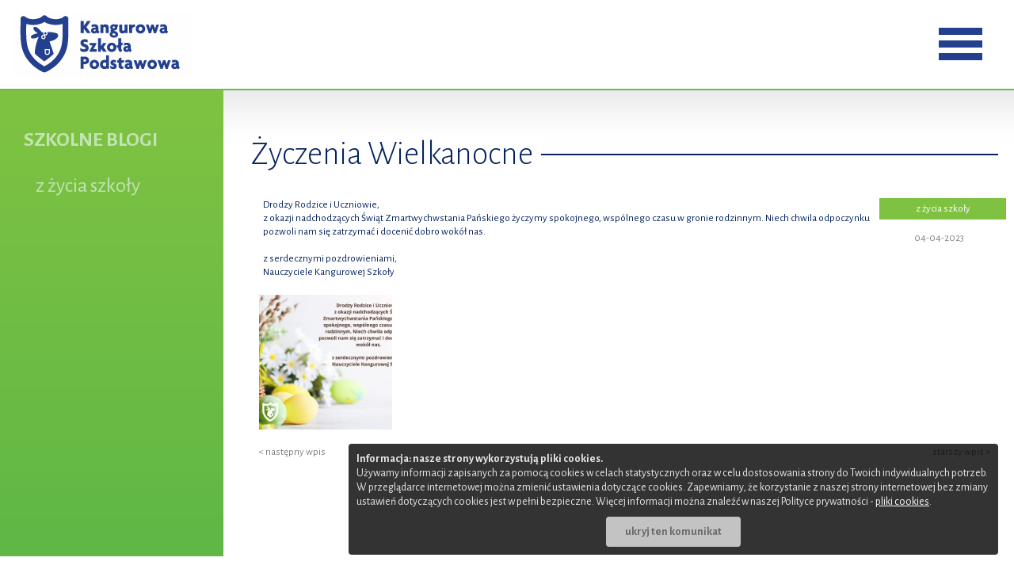

--- FILE ---
content_type: text/html; charset=UTF-8
request_url: https://szkola.kangur.edu.pl/wpis/300
body_size: 2311
content:
<!DOCTYPE html>
<html>
<head>
<meta charset="utf-8" />
<title>Życzenia Wielkanocne</title>
<base href="https://szkola.kangur.edu.pl" />
<meta name="viewport" content="width=device-width, initial-scale=1" />
<meta name="Author" content="grzechu" />
<meta name="Robots" content="ALL" />
<meta name="keywords" content="" />
<meta name="description" content="" />
<link href='css/reset.css' rel='stylesheet' type='text/css'>
<link href='css/hover.css' rel='stylesheet' type='text/css'>
<link href='css/off_css.css?v=1.7' rel='stylesheet' type='text/css'>
<script src="js/jquery-2.2.0.min.js"></script>
<script src="js/jquery.cookie.js"></script>
<script src="js/lightbox.js"></script>
<script src="js/classie.js"></script>
<script src="ss/examples/javascripts/hammer.min.js"></script>
<link rel="stylesheet" href="ss/dist/stylesheets/superslides.css">
<link href='css/lightbox.css' rel='stylesheet' type='text/css'>
<script src="ss/examples/javascripts/jquery.easing.1.3.js"></script>
<script src="ss/examples/javascripts/jquery.animate-enhanced.min.js"></script>
<script src="ss/dist/jquery.superslides.js" type="text/javascript" charset="utf-8"></script>
<script src="js/swipe.js"></script>
<script src="js/ks.js?v=1.7"></script>
<link href='https://fonts.googleapis.com/css?family=Alegreya+Sans:300,400,400italic,700,700italic&subset=latin,latin-ext' rel='stylesheet' type='text/css'>
<!-- Global site tag (gtag.js) - Google Analytics -->
</head>
<body>
<div id="main_body_container">
<div class="cookie-alert">
<b>Informacja: nasze strony wykorzystują pliki cookies.</b><br />
Używamy informacji zapisanych za pomocą cookies w celach statystycznych oraz w celu dostosowania strony do Twoich indywidualnych potrzeb. <br />
W przeglądarce internetowej można zmienić ustawienia dotyczące cookies. Zapewniamy, że korzystanie z naszej strony internetowej bez zmiany ustawień dotyczących cookies jest w pełni bezpieczne. Więcej informacji można znaleźć w naszej Polityce prywatności - <a href="regulaminy.php?reg=3#cookies">pliki cookies</a>.<br />
<a href="#" class="cookie-alert-close">ukryj ten komunikat</a>
</div>
<div id="page_head">
	<div class="logo"><a href="/"><img src="img/kangurowa_szkola.png" alt="Kangurowa Szko�a Podstawowa" /></a></div>
	<div>
		<div id="nav-button-menu"></div>
	</div>
</div>

<div id="page_menu">
	<div id="main_menu_container">

			<div id="main_menu">

			<div class="main_menu_box">
			<h4>O SZKOLE</h4>
			<ul class="b1">
			<li><a href="/koncepcja">koncepcja pracy</a></li>
			<li><a href="/metoda">metody pracy</a></li>
			<li><a href="/plandnia">przykładowy dzień</a></li>
			<li><a href="/lokalizacja">lokalizacja</a></li>
			<li><a href="file/STATUT_szkoly.pdf">statut szkoły</a></li>
		 <!--	<li><a href="/otekangur">organ prowadzący</a></li>
		 	<li><a href="/kadra">kadra</a></li>-->
			</ul>

			</div>
			<div class="main_menu_box">
		 	<h4>DLA RODZICA</h4>
			<ul class="b2">
			<!--	<li><a href="/ogloszenia">tablica ogłoszeń</a></li>-->
			<li><a href="/planlekcji">plan lekcji </a></li>

			<li><a href="/dodatkowe">zajęcia dodatkowe</a></li>
			<li><a href="/harmonogram">harmonogram roku</a></li>
			<li><a href="/POMPK.pdf">polityka ochrony dzieci</a></li>
			</ul>
			</div>
			<div class="main_menu_box">
			<h4>BLOG SZKOLNY</h4>
			<ul class="b1">
			<li><a href="/blog/0">z życia szkoły</a></li>
						</ul>
			</div>
			<div class="main_menu_box">
				<h4>REKRUTACJA</h4>
			<ul class="b2">
			<!-- <li><a href="/dniotwarte">kalendarz dni otwartych</a></li> -->
			<li><a href="/rekrutacja">informacje o zapisach</a></li>
			</ul>
			</div>
				<div class="main_menu_box">
				<h4>KONTAKT</h4>
			<ul class="b3">
			<li><a href="/krakow">informacje kontaktowe</a></li>
			<li><a href="/lokalizacja">jak dojechać</a></li>
			</ul>
			</div>
				<div class="main_menu_box_log">


			

			</div>

		</div>
	</div></div>
<div id="smp_container">


<div id="side_menu">

	<div>
	<h3>SZKOLNE BLOGI</h3>
	<ul>

	<li ><a href="blog/0/">z życia szkoły</a></li>



	</ul>

	</div>

</div>

<div id="side_content">



<h2><span class="line-center">Życzenia Wielkanocne</span></h2>
<div class="blog_art_head clearfix">
<div class="group_box">z życia szkoły</div>
<p class="public_date">04-04-2023</p>
</div>
<p>Drodzy Rodzice i Uczniowie,<br />
z okazji nadchodzących Świąt Zmartwychwstania Pańskiego  życzymy spokojnego, wspólnego czasu w gronie rodzinnym. Niech chwila odpoczynku pozwoli nam się zatrzymać i docenić dobro wokół nas.<br />
<br />
z serdecznymi pozdrowieniami,<br />
Nauczyciele Kangurowej Szkoły </p>
<div class="blog_gallery sp_ova"><a href="blog_foto/chc_1680617553_689.jpg" data-lightbox="blogwpis" title="" style="background-image : url(blog_foto/chc_1680617553_832_m.jpg)"></a></div>
<div class="blog_art_nav">
<a href="/wpis/378">&lt; następny wpis</a>
<a href="/wpis/299">starszy wpis 	&gt;</a>
</div>







</div></div></div>


<div id="foot">
	<div class="menu">
			<a href="koncepcja">O szkole</a>  <a href="planlekcji">Dla rodzica</a>  <a href="blog/5">Szkolny blog</a>  <a href="rekrutacja">Rekrutacja<h1></h1></a>  <a href="lokalizacja">Jak dojechać</a>   <a href="krakow">Kontakt</a>
	</div>
	<div class="foot_note">
	<p>
	<a href="http://www.kangur.edu.pl"><img src="img/ote_kangur.png" alt="OTE Kangur" class="otek_logo" /></a>
	</p>
  <center>	<a href="https://www.facebook.com/kangurowaszkola/"><img src="img/facebook-logo.png" class="fb_funpage" /></a>
  </center>
	</div>
</div>

<!-- Google tag (gtag.js) -->
<script async src="https://www.googletagmanager.com/gtag/js?id=G-XYTHQFJ0KJ"></script>
<script>
  window.dataLayer = window.dataLayer || [];
  function gtag(){dataLayer.push(arguments);}
  gtag('js', new Date());

  gtag('config', 'G-XYTHQFJ0KJ');
</script>

</body>
</html>

--- FILE ---
content_type: text/css
request_url: https://szkola.kangur.edu.pl/css/off_css.css?v=1.7
body_size: 5172
content:
* {margin : 0; padding: 0}

BODY {
font-family: 'Alegreya Sans', sans-serif;
font-size : 18px;
line-height: 24px;
color : #05225f;
}

html,body {
  height:100%;
  margin:0;
}

.clearfix:after {
  content: "";
  display: table;
  clear: both;
}



.sp_ova { overflow : auto}


A { font-style : normal; text-decoration: underline; font-weight: normal;  color : #0b98ff;   }
A:link { font-style : normal; text-decoration: underline; font-weight: normal; color : #0b98ff;  }
A:visited { font-style :  normal; text-decoration: underline; font-weight: normal; color : #0b98ff;   }
A:focus {font-style : normal; color: #6e1e1f; text-decoration: underline; }
A:hover {font-style : normal; color: #6e1e1f; text-decoration: underline;}
A:active {font-style : normal; color: #0b98ff; text-decoration: underline; }


.mp_button_more { text-align : right;}

.mp_button_more A { text-decoration: none;}



.content {
  height:100%;
  min-height:100%;/*for mozilla*/
  position:absolute;
  width:100%;
  margin-bottom :30px;
  box-sizing : border-box;

}

html>body .content {
  height:auto;
  position: absolute;
  top:0;
  z-index:99999;
  }


#main_menu_container
{
top : 0px;
right : 0px;
width : 100%;
height : 100vh;
}

#main_menu {
pointer-events:auto;
display:none;
background-color: white;
min-height : 300px;
overflow: auto;
padding: 50px 60px 40px 60px;
box-sizing : border-box;
height : 100%;
width : 100%
}

.main_menu_box
{
padding : 30px;
width : 33.33333%;
margin-bottom : 10px;
float : left;
overflow : auto;
min-height : 350px;
box-sizing : border-box;
}
.main_menu_box_log
{
padding : 30px;
padding-top: 60px;
width : 33.33333%;
margin-bottom : 10px;
float : left;
overflow : auto;
min-height : 320px;
box-sizing : border-box;
text-align : center;
color : #6abb43
}

#main_menu .main_menu_box_log A
{
font-size : 20px; line-height: 26px; color : grey; margin-top : 10px;
}

#main_menu .main_menu_box_log A:hover
{
font-size : 20px; line-height: 26px; color : #cb212a; margin-top : 10px;
}

#main_menu A { font-size:  25px; line-height : 36px; color : #1e3566; text-decoration: none; display : block}

#main_menu UL { list-style:none; margin: 0 10px}
#main_menu UL LI { padding-left : 20px; margin-top : 5px}

#main_menu UL.b1 LI:hover {
background: #0b265f;
background: -moz-linear-gradient(top,  #0b265f 0%, #0d3281 100%);
background: -webkit-linear-gradient(top,  #0b265f 0%,#0d3281 100%);
background: linear-gradient(to bottom,  #0b265f 0%,#0d3281 100%);
filter: progid:DXImageTransform.Microsoft.gradient( startColorstr='#0b265f', endColorstr='#0d3281',GradientType=0 );
}

#main_menu UL.b2 LI:hover {
background: #7fc24f;
background: -moz-linear-gradient(top,  #7fc24f 0%, #65bb4c 100%);
background: -webkit-linear-gradient(top,  #7fc24f 0%,#65bb4c 100%);
background: linear-gradient(to bottom,  #7fc24f 0%,#65bb4c 100%);
filter: progid:DXImageTransform.Microsoft.gradient( startColorstr='#7fc24f', endColorstr='#65bb4c',GradientType=0 );
}

#main_menu UL.b3 LI:hover {
background: #cb212a;
background: -moz-linear-gradient(top,  #cb212a 0%, #b31f2b 100%);
background: -webkit-linear-gradient(top,  #cb212a 0%,#b31f2b 100%);
background: linear-gradient(to bottom,  #cb212a 0%,#b31f2b 100%);
filter: progid:DXImageTransform.Microsoft.gradient( startColorstr='#cb212a', endColorstr='#b31f2b',GradientType=0 );

}


#main_menu UL LI:hover A { color : white}

#main_menu H4 { font-family: 'Alegreya Sans', sans-serif; margin:0;font-size : 28px; font-weight: 700; padding-bottom : 15px; color : #1e3566; border-bottom : solid 1px #7b8eb9}

@media all and (max-width: 1100px) {

.main_menu_box
{
width : 50%;

}


}

.menu_off
{
background-position: left;
}

.menu_on
{
background-position: right;
}

#one {
background-size:cover;
  -webkit-box-shadow: inset 0px 0px 30px 0px rgba(0, 0, 0, 0.94);
-moz-box-shadow:    inset 0px 0px 30px 0px rgba(0, 0, 0, 0.94);
box-shadow:         inset 0px 0px 30px 0px rgba(0, 0, 0, 0.94);
pointer-events:none;
}

#nav-button-menu {
pointer-events:auto;
width : 75px; height : 61px;
background-image: url(../img/menu_button.png);
position: absolute;
top : 25px;
right : 30px;
cursor: pointer
}

#page_head  #nav-button-menu
 {

background-image: url(../img/menu_button2.png);

}

#ss1 {
height:auto;
width:100%;
background-image:  url(../img/mp.jpg);
background-size:cover;
}

#main_body_container {
background: white;
margin-bottom  :150px;
-webkit-box-shadow: 0px 2px 10px 0px rgba(0, 0, 0, 0.75);
-moz-box-shadow:    0px 2px 10px 0px rgba(0, 0, 0, 0.75);
box-shadow:         0px 2px 10px 0px rgba(0, 0, 0, 0.75);
min-height: 100%;
}


.line-center{
    margin:0;padding:0 10px 0 0;
    background:#fff;
    display:inline-block;
}

h2{

    text-align:left;
    position:relative;
    z-index:2;
	 font-size : 42px;
	 color : #05225f;
	 font-weight: 300;
	 margin-bottom  : 35px;
	 margin-top : 65px;
	 line-height : 1em;

}
h2:after{
    content:"";
    position:absolute;
    top:50%;
    left:0;
    right:0;
    border-top:solid 2px #05225f;
    z-index:-1;
}

#side_content h2 {

	 margin-top : 10px;
}

h3{

    text-align:left;
    font-size : 32px;
	 line-height : 36px;
	 color : #68a436;
	 font-weight: 300;
	 margin-bottom  : 20px;
	 margin-top : 45px;

}

h4{

    text-align:left;
    font-size : 25px;
	 color : #05225f;
	 font-weight: 300;
	 margin-bottom  : 15px;
	 margin-top : 25px;
	 margin-left : 15px;

}

#side_content Ul { margin-left  :40px}
#side_content Ul LI { margin-top  :10px; overflow : auto}
#side_content > P { margin-left  :15px; margin-bottom  :10px;}
#side_content IMG { padding : 10px; box-sizing:border-box}

#mp_container
{
max-width:1400px;
padding: 70px 10px 30px 10px;
margin:0 auto;

}

#smp_container
{
padding: 113px 0px 30px 00px;
margin: 0 auto;
background-image: url(../img/mp-bg.png); background-repeat: repeat-x; background-position: 0 114px;
}

#side_menu {  background-color: #77bf42;
min-height : 589px;

background: #80c342;
background: -moz-linear-gradient(top,  #80c342 0%, #5fb746 100%);
background: -webkit-linear-gradient(top,  #80c342 0%,#5fb746 100%);
background: linear-gradient(to bottom,  #80c342 0%,#5fb746 100%);
filter: progid:DXImageTransform.Microsoft.gradient( startColorstr='#80c342', endColorstr='#5fb746',GradientType=0 );


 box-sizing : border-box;  width : 22%; float : left;
 position:fixed}
#side_content {font-family: 'Alegreya Sans', sans-serif;  margin-left : 22%; box-sizing : border-box;  max-width : 1100px; padding : 50px 20px 0px 35px}

#side_menu > DIV { padding: 0px;}

#side_menu > DIV > H3 { font-size : 26px; margin-left : 30px; font-weight: 700; color : #c3e4b6; margin-bottom  :20px}

#side_menu > DIV > UL {list-style: none; margin-left : 0px}
#side_menu > DIV > UL > LI {margin-bottom : 10px; padding:0 30px 0 45px}
#side_menu > DIV > UL > LI.active { background-color: white;}

#side_menu > DIV A { font-size : 26px; line-height : 40px; color : #c3e4b6; text-decoration  :none }
#side_menu > DIV A:hover { color : white}

#side_menu > DIV  LI.active A { font-size : 26px; line-height : 40px; color : #cb212a; text-decoration  :none }
#side_menu > DIV LI.active A:hover { color : #cb212a}

#foot
{
position : fixed;
z-index:-100;
bottom : 0;
background: #062059;
background: -moz-linear-gradient(top,  #062059 0%, #082b7c 59%);
background: -webkit-linear-gradient(top,  #062059 0%,#082b7c 59%);
background: linear-gradient(to bottom,  #062059 0%,#082b7c 59%);
filter: progid:DXImageTransform.Microsoft.gradient( startColorstr='#062059', endColorstr='#082b7c',GradientType=0 );
width : 100%;
height : 150px;
color :white
}

#foot  DIV.menu
{
max-width : 1600px;
padding : 20px 20px 0 20px;
margin : 0 auto;
color : white;
font-size : 13px;
text-align : center;

}

DIV.foot_note A { opacity : 0.4; font-size : 13px; font-family: sans-serif; font-style : normal;  }
DIV.foot_note A:hover { opacity : 0.6}
DIV.foot_note P IMG { margin-top  : 20px;}
DIV.foot_note P  { text-align  :center; }

#foot  DIV.menu A { display: inline-block; padding : 0 20px; font-family: sans-serif; font-style : normal; text-decoration: none; font-weight: normal;  color : white; opacity: 0.4  }
#foot  DIV.menu A:link { font-style : normal; text-decoration: none; font-weight: normal; color : white;  }
#foot  DIV.menu A:visited { font-style :  normal; text-decoration: none; font-weight: normal; color : white;   }
#foot  DIV.menu A:focus {font-style : normal; color: white; text-decoration: none; }
#foot  DIV.menu A:hover {font-style : normal; color: white; text-decoration: none; opacity: 0.6}
#foot  DIV.menu A:active {font-style : normal; color: white; text-decoration: none; }



#foot #facbook A
{
display : block;
background-image: url(../img/facbook_foot.png);
width : 188px;
height : 60px;
opacity : 0.5;
margin : 30px auto 0 auto;
}

#foot #facbook A:hover
{
opacity : 0.6;
}

#page_head {
overflow : auto;
position : fixed;
width : 100%;
border-bottom : solid 2px #6cbb44;
background-color: white;
z-index:10;
}

#page_head > DIV {
width : 50%;
float : left;
}


#page_menu #main_menu { padding-top : 120px; position : fixed; background-color: white; z-index : 5}
#page_menu #main_menu_container { height : 100%}
DIV.logo IMG { margin : 15px; display: block }

#mp_container div.mp {

margin : 0 13%;
text-align: justify;
color : #05225f;
margin-bottom : 60px
}

.mp_blog_box
{
width : 50%;
float : left;

box-sizing : border-box;
position: relative;
margin-bottom : 50px;
}


.mp_blog_box IMG { display: block;}

.mp_blog
{
overflow : hidden
}

.pl_blog
{
overflow : hidden
}

.mpl_blog_cover
{
width:60%;
height : 300px;
background-size:cover;
}

.pl_blog_cover
{
width:60%;
height : 250px;
background-size:cover;
}


.mp_blog_box  DIV.blog_short_pl
{
position : absolute;
right : 0;
font-size:16px;
line-height : 22px;
top : 5%;
width : 60%;
max-height : 90%;
background-color: white;
box-sizing : border-box;
padding : 20px;
overflow : hidden;
}
.mp_blog_box  DIV.blog_short
{
position : absolute;
right : 0;
font-size:16px;
line-height : 22px;
top : 5%;
width : 50%;
max-height : 90%;
background-color: white;
box-sizing : border-box;
padding : 20px;
overflow : hidden;
}



.mp_blog_box  P.blog_class
{
position: absolute;
padding : 0 10px;
background-color: #6abb43;
font-weight : 700;
font-size  : 20px;
line-height : 28px;
color : white;
top :0;
left : 0;
}


.mp_blog_box A {color : #05225f}
.mp_blog_box A:hover {color : #7fc241}

.mp_blog_box  H4
{
font-size : 22px;
font-weight: 700;
margin : 10px 0 10px 0;
}
.mp_blog_box  H5
{
font-size : 19px;
font-weight: 700;
margin-bottom : 5px;
}

.mp_blog_box div.blend
{
position : absolute;
height : 20px;
bottom : 0;
background-color: white;
width : 100%;

}

.blog_short P
{text-align : justify}

.blog_gallery A
{

    display: block;
    width: 20%;
    padding-bottom:18%;
    background-position: center center;
    background-repeat: no-repeat;
    border : solid 10px white;
    background-size: cover;
    float: left;
	 box-sizing : border-box;

}
.blog_gallery A:hover
{
opacity:0.9
}

.blog_art_head
{
width : 150px;
float:right;
}


.group_box
{
width : 150px;
padding:5px;
color : white;
background-color: #7fc242;
text-align : center
}
.public_date
{
margin-top  :15px;
text-align : center;
color : grey;
}

.blog_art_nav {
width:100%; display : table
}

.blog_art_nav A {
display: table-cell;
box-sizing : border-box;
padding : 10px;
width : 50%;
color : grey;
text-decoration: none;
}

.blog_art_nav A:hover {
color : #7fc242
}
.blog_art_nav A:last-child  {
text-align: right
}

.mp_ex_menu
{
position : absolute; width:100%; bottom  :50px;
z-index : 999999999;
}

.mp_ex_menu_3
{
width:33.333%; box-sizing : border-box;   float : left;

}

.mp_ex_menu_3 A {
display: block;
width : 70%; border : solid 1px white; margin : auto;
text-align : center;
min-width : 150px;
color : white;
text-decoration: none;
padding : 20px 0;
font-size : 30px;
text-shadow: 1px 1px 2px rgba(0, 0, 0, 0.76);
}

.mp_ex_menu_3 A:hover {

background-color : #74be43;
color : white;
text-decoration: none;
text-shadow: none

}

.page_selector { text-align  :center}
.page_selector A { padding : 2px 10px;font-size : 20px; line-height : 22px;  margin : 5px; background-color: #cfcfcf; text-decoration: none; color : #8d8d8d; }
.page_selector A:hover, .page_selector A.act { background-color: #6abb43; color : white}

.kadra_box{width : 50%; padding : 10px; float : left; box-sizing : border-box;  position: relative;}
.kadra_box IMG { width : 50%; float : left}

.planlekcji TD { padding : 5px; border : solid 1px grey}
.planlekcji TH { padding : 5px; border : solid 1px grey}

.food_list  {  margin : 0 40px 15px 40px;  background-color: #ededed; padding : 15px 25px}
.food_list H3 { margin-top : 0px}
.food_list LI A { display : block; float : right}
.food_list div { text-align: right}
DIV.lay2C55{
float: left;
padding : 10px;
box-sizing: border-box;
min-width : 300px;
width:50%
}

#videoplay IMG
{
opacity : 0.5;
 -webkit-transition: transform 1s; /* Safari */
    transition: transform 1s;
}

#videoplay:hover IMG
{
opacity:0.7;
transform: scale(1.05);
 -webkit-transition: transform 1s; /* Safari */
    transition: transform 1s;
}

#videoplay P { opacity : 0.5; }
#videoplay:hover P
{
opacity:0.7;
}

#login-form {margin:100px auto; width : 300px;}

#login-form P {text-align : center}

#login-form INPUT[type=text], #login-form INPUT[type=password] { width:200px; font-size : 20px; color : grey;  display: inline-block;  border : solid 1px grey; padding : 3px }

#login-form INPUT[type=submit] { margin-left : 70px; width : 208px; background-color: #6abb43; color : white ; padding : 3px;  font-size : 20px; border : none}

#login-form LABEL { display: inline-block; width : 70px; margin-bottom  : 20px; color : #cb212a}

.board-mes { border-bottom : dotted 1px grey; margin-bottom  :20px; padding-bottom : 20px }

.board-mes ARTICLE { margin-left  :15px; margin-right : 15px; margin-bottom  :10px; text-align: justify;}
.board-mes H3 {margin-top : 10px}
.board-mes P { color : grey}

.img__description_layer {
  position: absolute;
  top: 0;
  bottom: 0;
  left: 0;
  right: 0;
  background: rgba(104, 186, 69, 0.93);
  color: #fff;
  visibility: hidden;
  opacity: 0;
  display: flex;
  align-items: center;
  justify-content: center;

  /* transition effect. not necessary */
  transition: opacity .2s, visibility .2s;
}

.kadra_box:hover .img__description_layer {
  visibility: visible;
  opacity: 1;
}

.img__description {
padding : 10px;
  transition: .2s;
  transform: translateY(1em);
}

.kadra_box:hover .img__description {
  transform: translateY(0);
}

.fb_funpage {
position : absolute; right : 5px; bottom : 5px; opacity :0.5;
}

.cookie-alert { display:none;
    background-color : rgba(0, 0, 0, 0.8);
    bottom: 20px;
    color: #EAEAEA;
    display: none;
    padding: 10px;
    position: fixed;
    right: 20px;
    width: 800px;
    z-index: 1000;
	 -webkit-border-radius: 4px;
-moz-border-radius-: 4px;
border-radius: 4px;
 font-size : 14px;  margin-left : auto; margin-right : auto; line-height : 18px;}

.cookie-alert A { color : white }
.cookie-alert A.cookie-alert-close, .cookie-alert A.cookie-alert-close:link, .cookie-alert A.cookie-alert-close:visited, .cookie-alert A.cookie-alert-close:active  { display : block; width : 150px;  text-align : center; margin-left : auto; margin-right:auto; font-weight: bold; text-decoration: none; color : #686868;
-webkit-border-bottom-right-radius: 4px;
	 -webkit-border-radius: 4px;
-moz-border-radius-: 4px;
border-radius: 4px;
background-color: #c3c3c3;
padding : 10px 10px; 10px 10px;
margin-top : 10px}

.cookie-alert A.cookie-alert-close:hover  { color : black }

.wyniki_perct {
display: flex;
width: 100%;
justify-content: space-around;

}
.wyniki_perct DIV {
text-align: center;
padding : 1em;
background-color: #05225fd1;
color : white;
font-size : 3em;
line-height : 1em;
font-weight: 800;
}

.wyniki_perct DIV P {
font-size : 0.5em;
font-weight : 100
}

.wyniki_inf {
display: flex;
gap: 1em;
}

.wyniki_inf DIV {
color: white;
padding: 1.5em;
color: #143773;
text-align : justify;
background-color: #ffffffcf;
font-size: 1.5em;
line-height: 1.5em;
width: 50%;
margin: 1em;
}

#mp_face_cont {
background-color: #4267B2;
}


#mp_face {
max-width: 1400px;
padding: 1px 10px 30px 10px;
margin: 0 auto;
}

#mp_face_cont H2 { text-align : center; color : white}
#mp_face_cont H2 SPAN { background: #4267B2;}
#mp_face_cont H2:after { border-top: solid 2px white;}

.bg_red {background-color: #ffdfe4; border-color : #d22323 !important; border-width :1px !important}
.bg_red_l {color : black !important; }
INPUT[type=text] { width:80%; margin:0 auto; font-size : 20px; color : grey;  display: block;  border : solid 1px grey; padding : 4px; }
LABEL.sign_form { width:80%; margin: 1em auto 0 auto; font-size : 17px; color : grey;  display: block; padding : 3px;   }
TEXTAREA { width:80%; height : 200px; margin:0 auto; font-size : 20px; color : grey;  display: block;  border : solid 1px grey; padding : 3px; }
INPUT[type=submit] { margin: 1em auto; display : block; max-width : 220px; background-color: #6abb43; color : white ; padding : 3px 10px;  font-size : 20px; border : none}
INPUT[type=submit]:focus {  background-color: #05225f; color : white;}
input:focus, TEXTAREA:focus {
  outline: none;
  color: #68a436;
  border: 1px solid green;
  box-shadow: 0 1px 6px 0 rgba(0, 0, 0, 0.5);

}

#form_box {
display:flex; width: 100%;
}
#form_box > DIV { width : 50%}

#form_respond
{
text-align  : center
}

#loader_ley {
position: absolute;
  width: 100%;
  height: 100%;
  left: 0em;
  background-color: #ffffffb5;
  top: 0;
  background-image: url(../img/loading.gif);
  background-repeat: no-repeat;
  background-position: center;
  display:none
}

.respond_error {color : #d22323;}
.respond_ok {color : #05225f;}

#regulamin_txt > OL {

list-style-type: upper-roman;
  margin-left: 2em;
  margin-bottom: 10px;

  margin-right: 2em;
}
#regulamin_txt  OL LI{

margin-top: 1em;
}



#regulamin_txt > OL >LI > OL {

list-style-type: number;
  margin-left: 1em;
  margin-bottom: 10px;


}

     .control {

            display: block;
            position: relative;
            padding-left: 30px;
            margin-bottom: 7px;
            padding-top: 0px;
            cursor: pointer;
            font-size: 1em;
        }
            .control input {
                position: absolute;
                z-index: -1;
                opacity: 0;
            }
        .control_indicator {
            position: absolute;
            top: 0px;
            left: 0;
            height: 20px;
            width: 20px;
            background: #ffffff;
            border: 0px solid #000000;
            border-radius: 0px;
        }
        .control:hover input ~ .control_indicator,
        .control input:focus ~ .control_indicator {
            background: #cccccc;
        }

        .control input:checked ~ .control_indicator {
            background: #2aa1c0;
        }
        .control:hover input:not([disabled]):checked ~ .control_indicator,
        .control input:checked:focus ~ .control_indicator {
            background: #0e6647d;
        }
        .control input:disabled ~ .control_indicator {
            background: #e6e6e6;
            opacity: 0.6;
            pointer-events: none;
        }
        .control_indicator:after {
            box-sizing: unset;
            content: '';
            position: absolute;
            display: none;
        }
        .control input:checked ~ .control_indicator:after {
            display: block;
        }
        .control-checkbox .control_indicator:after {
            left: 8px;
            top: 4px;
            width: 3px;
            height: 8px;
            border: solid #ffffff;
            border-width: 0 2px 2px 0;
            transform: rotate(45deg);
        }
        .control-checkbox input:disabled ~ .control_indicator:after {
            border-color: #7b7b7b;
        }
        .control-checkbox .control_indicator::before {
            content: '';
            display: block;
            position: absolute;
            left: 0;
            top: 0;
            width: 4.5rem;
            height: 4.5rem;
            margin-left: -1.3rem;
            margin-top: -1.3rem;
            background: #2aa1c0;
            border-radius: 3rem;
            opacity: 0.6;
            z-index: 99999;
            transform: scale(0);
        }
        @keyframes s-ripple {
            0% {
                transform: scale(0);
            }
            20% {
                transform: scale(1);
            }
            100% {
                opacity: 0;
                transform: scale(1);
            }
        }
        @keyframes s-ripple-dup {
           0% {
               transform: scale(0);
            }
           30% {
                transform: scale(1);
            }
            60% {
                transform: scale(1);
            }
            100% {
                opacity: 0;
                transform: scale(1);
            }
        }
        .control-checkbox input + .control_indicator::before {
            animation: s-ripple 250ms ease-out;
        }
        .control-checkbox input:checked + .control_indicator::before {
            animation-name: s-ripple-dup;
        }
.control-group {

width : 80%;
margin : 0 auto;
margin-top : 1em
}

 @media only screen and (max-width: 1620px) {
     BODY {
         font-size : 16px;
			line-height: 22px;
    }

	 .wyniki_perct DIV {
	 padding : 0.5em;
	 }
}
 @media only screen and (max-width: 1540px) {
     BODY {
         font-size : 15px;
			line-height: 20px;
    }

}
 @media only screen and (max-width: 1366px) {
     BODY {
         font-size : 13px;
			line-height: 17px;
    }
	 .wyniki_inf DIV {
	 padding : 0.5em
	 }
}

 @media only screen and (max-width: 800px) {
#form_box {
display:block; width: 100%;
}
#form_box > DIV { width : 100%}
}

--- FILE ---
content_type: text/css
request_url: https://szkola.kangur.edu.pl/ss/dist/stylesheets/superslides.css
body_size: 591
content:
#slides {
  position: relative;
  z-index :5;
}
#slides .slides-container {
  display: none;
}


.slides-container .container
{
display:table;
width:100%;
height:100%;
}



.slides-container .container .row
{
    display:table-cell;
    vertical-align:middle;
}

#slides .scrollable {
  *zoom: 1;
  position: relative;
  top: 0;
  left: 0;
  overflow-y: auto;
  -webkit-overflow-scrolling: touch;
  height: 100%;
}
#slides .scrollable:after {
  content: "";
  display: table;
  clear: both;
}

.slides-navigation {
  margin: 0 auto;
  position: absolute;
  z-index: 3;
  top: 46%;
  width: 100%;
}

 @media only screen and (max-width: 800px) {


.slides-navigation {
top : inherit;
  bottom: 25%;

}
.slides-navigation a IMG { height : 60px}

}

.slides-navigation a {
  position: absolute;
  display: block;
  opacity:0.6
}
.slides-navigation a:hover {

  opacity:1
}
.slides-navigation a.prev {
  left: 5px;
}
.slides-navigation a.next {
  right: 5px;
}

.slides-navigation  a.prev:hover {
  left: 0px;
}
.slides-navigation a.next:hover {
  right: 0px;
}

.slides-pagination {
  position: absolute;
  z-index: 999999;
  bottom: 0;
  text-align: center;
  width: 100%;
}
.slides-pagination a {
  border: 2px solid #ffffff;
  border-radius: 15px;
  width: 20px;
  height: 10px;
  display: -moz-inline-stack;
  display: inline-block;
  vertical-align: middle;
  *vertical-align: auto;
  zoom: 1;
  *display: inline;
  background-color: white;
  margin: 2px;
  overflow: hidden;
  text-indent: -100%;
  opacity : 0.7
}
.slides-pagination a.current {
  background: #222;
}

--- FILE ---
content_type: application/javascript
request_url: https://szkola.kangur.edu.pl/js/ks.js?v=1.7
body_size: 1927
content:

function loadMap(){
    var location = new google.maps.LatLng(50.0065681,19.8435025);
    var center = new google.maps.LatLng(50.0065681,19.8435025);
    var myOptions = {
      zoom: 12,
		styles: [{"featureType":"all","stylers":[{"saturation":0},{"hue":"#e7ecf0"}]},{"featureType":"road","stylers":[{"saturation":-70}]},{"featureType":"transit","stylers":[{"visibility":"off"}]},{"featureType":"poi","stylers":[{"visibility":"off"}]},{"featureType":"water","stylers":[{"visibility":"simplified"},{"saturation":-60}]}],
      center: center,
    };
    var map = new google.maps.Map(document.getElementById("map"), myOptions);


var image = 'img/map_pointer.png';

    var marker = new google.maps.Marker({
    	position: location,
    	map: map,
		title: "hello",
		icon : image

    });
}
    $(function() {

$("A.cookie-alert-close").click(function(){
event.preventDefault();
console.log('ustawiam cookies')
$.cookie("cookie-accept", "ks_cookies_al", { expires: 365 });
$(".cookie-alert").fadeOut('slow');
})



if ($.cookie("cookie-accept") != 'ks_cookies_al')
{
$(".cookie-alert").fadeIn('slow');
}



	 var $slides = $('#slides');


      $slides.superslides({
        hashchange: true,
		  animation: 'fade'
      });


		 lightbox.option({
      'resizeDuration': 200,
      'wrapAround': true
    })

	       $("#slides").swipe( { swipeLeft:swipeL, swipeRight:swipeR, allowPageScroll:"auto", threshold:40,elements: 'nav'} );

			 function swipeL(event, direction, distance, duration, fingerCount) {
        	 $slides.superslides('animate', ['prev'])
      }

			 			 function swipeR(event, direction, distance, duration, fingerCount) {
        	 $slides.superslides('animate', ['next'])
      }
		 /*
	       $("#slides").swipe( {
        //Generic swipe handler for all directions
        swipe:function(event, direction, distance, duration, fingerCount, fingerData) {

			 if(direction == 'left')
			 {
			 $slides.superslides('animate', ['next'])

			 }
			 else
			 {
			 $slides.superslides('animate', ['prev'])

			 }
        },
        //Default is 75px, set to 0 for demo so any distance triggers swipe
         threshold:40,
			allowPageScroll:"auto"
      });

		*/

		$('#videoplay').on('click', function() {
		$slides.superslides('stop');
 		console.log('play video');
		$('.video_content').css('background-color','rgba(0,0, 0, 0.95)');
		$('#videoplay').hide();
		$slides.superslides('stop');
		$('#video_top').css('display','block');
		$("video").get(0).play();

		})

$('video').on('click', function (e) {
    if (	$("video").get(0).paused) {
	 	$slides.superslides('stop');
			console.log('video resume slider stop');
					$('#videoplay').hide();
        	$("video").get(0).play();
    }
    else {

        	$("video").get(0).pause();
					console.log('video resume slider play');
			$('#videoplay').show();

    }
    e.preventDefault();
});

		var hoverTimer = 0;
$('.slider_pause').on('mouseenter', function() {
console.log('Stopped')
    $slides.superslides('stop');
    clearTimeout(hoverTimer);
});
$('.slider_pause').on('mouseleave', function() {

	 if($("video").get(0).paused)
	 {
console.log('Started')
    hoverTimer = setTimeout(function(){

        $slides.superslides('start');
    }, 2000);
	 }
});





$( "#nav-button-menu" ).bind("click", function() {



if ($( "#main_menu" ).is(':visible'))
{
console.log('uu')
//ukryj;
	$( "#nav-button-menu" ).removeClass('menu_on');
	$( "#nav-button-menu" ).addClass('menu_off');
	 $("#main_menu" ).slideUp();

;

}
else
{
console.log('pp')
$( "#nav-button-menu" ).removeClass('menu_off');

$( "#main_menu" ).slideDown('', function(){
$( "#nav-button-menu" ).addClass('menu_on');

})





}
		 });
	function validateContact() {
    var valid = true;
	 	 if(!$("#r_name").val()) {
		 valid = false;
		 }
		  return valid;
	 }

$("#signreq_form").submit(function(event) {
console.log('odpalam');


	var valid;
   valid = validateContact();

	var name=$(this).serialize();

	var errors_desc='';
	jQuery.ajax({
            url: "../pages/cform.php",
				dataType: 'json',
            data: name,
            type: "POST",
				beforeSend: function(){
				$('#loader_ley').show();
				console.log('najpierw');
				$('#signreq_form').find('INPUT').removeClass('bg_red');
				$('#signreq_form').find('DIV').removeClass('bg_red');
				$('#signreq_form').find('LABEL').removeClass('bg_red_l');
				$('#signreq_form').find('TEXTAREA').removeClass('bg_red');

				},

            success:function(data){
                if (data.status === 'OK')
					 	{

				  $('#loader_ley').hide();
						$("#form_box").fadeOut();

						$("#form_respond").removeClass('respond_error').addClass('respond_ok').html(data.succesok);

						}
						else
						{
							$('#loader_ley').hide();
							for (var key in data.ef) {
							    var value = data.ef[key];
								console.log(key, value);
								$('#'+key).addClass('bg_red');
								$('#'+key).prev().addClass('bg_red_l');
								errors_desc = errors_desc+value+'<br />';
							}

						 $("#form_respond").addClass('respond_error').html(errors_desc);
						 $('html, body').animate({
        scrollTop: ($("#form_start").offset().top)-100
    }, 500);

						}
            },
            error:function (){ alert("blad po��czenia")}
        });


  event.preventDefault();
});

    });